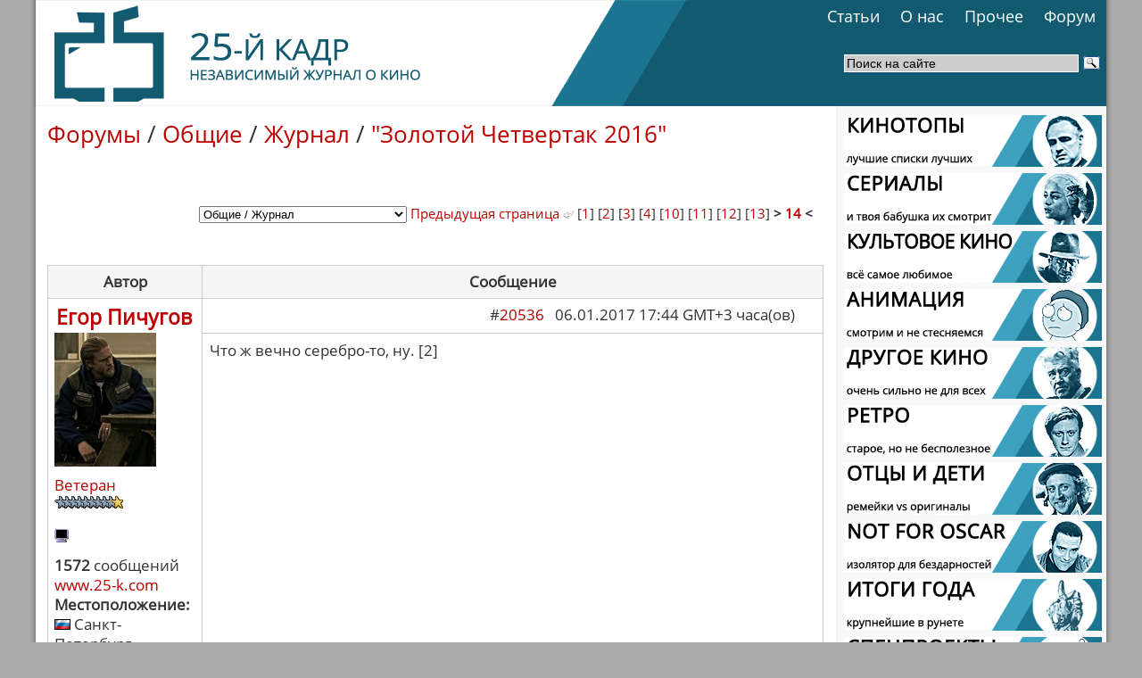

--- FILE ---
content_type: text/html
request_url: http://www.25-k.com/forums-m-posts-q-464-d-325.html
body_size: 9628
content:
<!DOCTYPE html PUBLIC "-//W3C//DTD XHTML 1.0 Transitional//EN" "http://www.w3.org/TR/xhtml1/DTD/xhtml1-transitional.dtd">


<html>















<head>




<meta http-equiv="content-type" content="text/html; charset=windows-1251" />
<meta name="generator" content="Seditio by Neocrome http://www.neocrome.net" />
<meta http-equiv="expires" content="Fri, Apr 01 1974 00:00:00 GMT" />
<meta http-equiv="pragma" content="no-cache" />
<meta http-equiv="cache-control" content="no-cache" />
<meta http-equiv="last-modified" content="Mon, 26 Jan 2026 17:02:38 GMT" />
<link rel="shortcut icon" href="favicon.ico" />



<title>«25-й кадр» | Независимый журнал о кино</title>
<meta name="description" content="Независимый журнал о кино" />
<meta name="keywords" content="кино, фильмы, рецензии, актеры, режиссеры, кинотопы, статьи, культовое, ретро, анимация, мультфильмы" />

    <link href="skins/media_light/media_light.css" rel="stylesheet" type="text/css" />

	<link href="skins/media_light/css/template.css" rel="stylesheet" type="text/css" />
	<link href="skins/media_light/css/typography.css" rel="stylesheet" type="text/css" />
	<link href="skins/media_light/css/style1.css" rel="stylesheet" type="text/css" />


<style type="text/css">
	#belss A { color: #ffffff; }
	#belss2 A { color: #ffffff; text-decoration: none; }

</style>


  <style type="text/css">
   .zebr {
    font: 14pt  OpenSansBold;
   }

      .zagsl {
    font: 18pt 	OpenSansBold;
   }

         .zag {
    font: 16pt 	OpenSansBold;
   }

      .zagblog {
    font: 16pt 	OpenSansBold;
   }





  </style>














<style type="text/css">
	div.wrapper { margin: 0 auto; width: 1220px;padding:0;}
	td.sidecol { width: 256px;}

body {
	color: #333;
	background: #aaaaaa no-repeat; background-position: top center;

}

</style>
<meta name="yandex-verification" content="140e14e44abff7b6" />
<!--LiveInternet counter--><script type="text/javascript"><!--
new Image().src = "//counter.yadro.ru/hit?r"+
escape(document.referrer)+((typeof(screen)=="undefined")?"":
";s"+screen.width+"*"+screen.height+"*"+(screen.colorDepth?
screen.colorDepth:screen.pixelDepth))+";u"+escape(document.URL)+
";"+Math.random();//--></script><!--/LiveInternet-->

<!-- Top.Mail.Ru counter -->
<script type="text/javascript">
var _tmr = window._tmr || (window._tmr = []);
_tmr.push({id: "1648480", type: "pageView", start: (new Date()).getTime()});
(function (d, w, id) {
  if (d.getElementById(id)) return;
  var ts = d.createElement("script"); ts.type = "text/javascript"; ts.async = true; ts.id = id;
  ts.src = "https://top-fwz1.mail.ru/js/code.js";
  var f = function () {var s = d.getElementsByTagName("script")[0]; s.parentNode.insertBefore(ts, s);};
  if (w.opera == "[object Opera]") { d.addEventListener("DOMContentLoaded", f, false); } else { f(); }
})(document, window, "tmr-code");
</script>
<noscript><div><img src="https://top-fwz1.mail.ru/counter?id=1648480;js=na" style="position:absolute;left:-9999px;" alt="Top.Mail.Ru" /></div></noscript>
<!-- /Top.Mail.Ru counter -->



<!-- Yandex.Metrika counter -->
<script type="text/javascript" >
   (function(m,e,t,r,i,k,a){m[i]=m[i]||function(){(m[i].a=m[i].a||[]).push(arguments)};
   m[i].l=1*new Date();
   for (var j = 0; j < document.scripts.length; j++) {if (document.scripts[j].src === r) { return; }}
   k=e.createElement(t),a=e.getElementsByTagName(t)[0],k.async=1,k.src=r,a.parentNode.insertBefore(k,a)})
   (window, document, "script", "https://mc.yandex.ru/metrika/tag.js", "ym");

   ym(97419864, "init", {
        clickmap:true,
        trackLinks:true,
        accurateTrackBounce:true
   });
</script>
<noscript><div><img src="https://mc.yandex.ru/watch/97419864" style="position:absolute; left:-9999px;" alt="" /></div></noscript>
<!-- /Yandex.Metrika counter -->



			<!--[if lte IE 6]>
	<link href="skins/media_light/css/template_ie6.css" rel="stylesheet" type="text/css" />

	<![endif]-->







	<link rel="stylesheet" href="skins/media_light/css/style.css" type="text/css" media="screen" charset="utf-8" />
	<script type="text/javascript" src="skins/media_light/js/jquery-1.2.6.js"></script>
	<script type="text/javascript" src="skins/media_light/js/startstop-slider.js"></script>



	<link href="skins/media_light/css/default.css" rel="stylesheet" type="text/css" />

    <script src="skins/media_light/jquery.flow.1.1.min.js" type="text/javascript"></script>

     <!--[if lt IE 7]>
            <script type="text/javascript" src="unitpngfix.js"></script>
    <![endif]-->


    <script type="text/javascript">
    $(function() {
        $("div#controller").jFlow({
            slides: "#slides",
            width: "222px",
            height: "360px"
        });
    });
    </script>











<script type="text/javascript">
function add_favorite(a) {
	title=document.title;
	url=document.location;
	try {
		// Internet Explorer
		window.external.AddFavorite(url, title);
	}
	catch (e) {
		try {
			// Mozilla
			window.sidebar.addPanel(title, url, "");
		}
		catch (e) {
			// Opera
			if (typeof(opera)=="object") {
				a.rel="sidebar";
				a.title=title;
				a.url=url;
				return true;
			}
			else {
			// Unknown
			alert('Нажмите Ctrl+D чтобы добавить страницу в закладки.');
			}
		}
	}
	return false;
}
</script>

















<!-- Beginning of compulsory code below -->

<link href="skins/media_light/css/dropdown/dropdown.css" media="screen" rel="stylesheet" type="text/css" />
<link href="skins/media_light/css/dropdown/themes/adobe.com/default.advanced.css" media="screen" rel="stylesheet" type="text/css" />

<!--[if lt IE 7]>
<script type="text/javascript" src="skins/media_light/js/jquery/jquery.js"></script>
<script type="text/javascript" src="skins/media_light/js/jquery/jquery.dropdown.js"></script>
<![endif]-->

<!-- / END -->


<script type="text/javascript" src="js/sedout.js"></script>

</head>



<!-- Yandex.Stripe S-A-141359-1 -->
<script type="text/javascript">
    (function(w, d, n, s, t) {
        w[n] = w[n] || [];
        w[n].push(function() {
            Ya.Context.AdvManager.render({
                blockId: "S-A-141359-1"
            });
        });
        t = d.getElementsByTagName("script")[0];
        s = d.createElement("script");
        s.type = "text/javascript";
        s.src = "//an.yandex.ru/system/context.js";
        s.async = true;
        t.parentNode.insertBefore(s, t);
    })(this, this.document, "yandexContextAsyncCallbacks");
</script>



























<div class="wrapper">




<TABLE Width=1220 BORDER=0 CELLSPACING=0 cellpadding=0 style="background: url(skins/media_light/img/lgmax.png) repeat-y;">

<TR>

<TD align="center">








<TABLE Width=1200 BORDER=0 CELLSPACING=0 cellpadding=0>

<TR>

<TD align="left">





























				</div>










				</TD>
        </TR>


		



        <TR>
                <td height="0" colspan="3">
	                <div style="float:left; height:0px; width:730px; border-right:0px red solid;">
                    <a href="index.html" style="display:block; height:0px; width:730px;"></a>
	                </div>

	                
                </td>
        </TR>




        <TR>
                <TD ROWSPAN=4 Width=300 style="background: url(skins/media_light/img/fz1.png); padding:0px 0px 0px 0px;"><a href="http://www.25-k.com/"><img src="main_logo.png"></a></TD>   


		<TD Height=10 style="background: url(skins/media_light/img/fz1.png); padding:0px 0px 0px 80px;">







<div style="float:right">
<ul id="nav" class="dropdown dropdown-horizontal">

		
	
	<li><div style="padding:0px 7px 0px 0px;"><a href="list-c-razd.html"class="dir">Статьи</a></div>
		<ul>

			
			<li><a href="page-id-4041.html">Рецензии</a></li>
			<li><a href="page-id-3527.html">КиноТопы</a></li>
			<li><a href="page-id-3838.html">Экспертиза</a></li>
			<li><a href="page-id-3460.html">Культовое кино</a></li>

			<li><a href="page-id-3277.html">Анимация</a></li>
			<li><a href="page-id-3266.html">Другое кино</a></li>
			<li><a href="page-id-3682.html">Ретро</a></li>

			<li><a href="page-id-3626.html">Люди говорят</a></li>
			<li><a href="page-id-3752.html">Итоги года</a></li>
		</ul>
	</li>
	
	</li>



<li><div style="padding:0px 7px 0px 0px;"><a href="list-c-info.html" class="dir">О нас</a></div>
		<ul>
                        <li><a href="page-id-3467.html">Манифест</a></li>
			<li><a href="page-id-46.html">История</a></li>
			<li><a href="page-id-47.html">Наша команда</a></li>
			<li><a href="page-id-2592.html">Зал славы</a></li>
                        
                        

		</ul>
	</li>








	<li><div style="padding:0px 7px 0px 0px;"><a href="./" class="dir">Прочее</a></div>
		<ul> 
<li class><a href="http://www.25-k.com/list-c-blogi.html">Блоги</a></li>
<li><a href="list-c-klap.html">Киноляпы</a></li>
			<li><a href="http://www.25-k.com/page.php?id=1014">Обзоры DVD</a></li>
<li><a href="http://www.25-k.com/page.php?id=3107">Обзоры Blu-ray</a></li>

			<li><a href="list-c-fotog.html">Фотожабы</a></li>



		</ul>
	</li>
	<li><a href="forums.html" class="dir">Форум</a>

	</li>
</div>
</ul>






		</TD>




        </TR>




        <TR>
                <TD Height=1 align="right" style="background: url(skins/media_light/img/fz1.png);"></TD>
        </TR>


        <TR>
                <TD Height=14 style="background: url(skins/media_light/img/fz1.png);"></TD>
        </TR>









        <TR>
		<TD style="background: url(skins/media_light/img/fz1.png);">




			<TABLE BORDER=0 CELLSPACING=0>



				<TR>
					<TD Height=0></TD>   <TD></TD>   <TD></TD>
				</TR>

				<TR>
					<TD Width=100></TD>   <TD style="padding:7px 0px 0px 0px;" Width=100><TD style="padding:7px 0px 0px 73px;"></TD></TD> <TD Width=680> <div class="ya-site-form ya-site-form_inited_no" onclick="return {'action':'http://yandex.ru/sitesearch','arrow':false,'bg':'transparent','fontsize':14,'fg':'#ffffff','language':'ru','logo':'rb','publicname':'Поиск по 25-k.com','suggest':true,'target':'_self','tld':'ru','type':3,'usebigdictionary':true,'searchid':2196380,'webopt':false,'websearch':false,'input_fg':'#000000','input_bg':'#cccccc','input_fontStyle':'normal','input_fontWeight':'normal','input_placeholder':'Поиск на сайте','input_placeholderColor':'#000000','input_borderColor':'#ffffff'}"><form action="http://yandex.ru/sitesearch" method="get" target="_self"><input type="hidden" name="searchid" value="2196380"/><input type="hidden" name="l10n" value="ru"/><input type="hidden" name="reqenc" value=""/><input type="search" name="text" value=""/><input type="submit" value="Найти"/><div><input type="hidden" id="x" name="x" value="GUEST" /></div></form></div><style type="text/css">.ya-page_js_yes .ya-site-form_inited_no { display: none; }</style><script type="text/javascript">(function(w,d,c){var s=d.createElement('script'),h=d.getElementsByTagName('script')[0],e=d.documentElement;if((' '+e.className+' ').indexOf(' ya-page_js_yes ')===-1){e.className+=' ya-page_js_yes';}s.type='text/javascript';s.async=true;s.charset='utf-8';s.src=(d.location.protocol==='https:'?'https:':'http:')+'//site.yandex.net/v2.0/js/all.js';h.parentNode.insertBefore(s,h);(w[c]||(w[c]=[])).push(function(){Ya.Site.Form.init()})})(window,document,'yandex_site_callbacks');</script></TD>
				</TR>

				<TR>
					<TD Height=12></TD>   <TD></TD>   <TD align="right" style="padding:0px 9px 0px 0px;"><div id="belss"></TD>
				</TR>


			</TABLE>















		</TD>
        </TR>





</TABLE>









</TD>



</TABLE>



</TD>



</TABLE>

























<TABLE Width=1220 BORDER=0 CELLSPACING=0 cellpadding=0 style="background: url(skins/media_light/img/dot.png) repeat-y;">

<TR>

<TD align="center">








<TABLE Width=1200 BORDER=0 CELLSPACING=0 cellpadding=0>

<TR>

<TD align="left">















			<div id="mainpage">


				<!-- start main content -->

				<div id="main-content">


					<table class="mainbody" BORDER=0 CELLSPACING=0 cellpadding=0>

						<tr valign="top">



							<td class="maincol">

								<div id="maincol">


<div id="title">

	<a href="forums.html">Форумы</a> / <a href="forums-c-pub.html#pub">Общие</a> / <a href="forums-m-topics-s-3.html">Журнал</a> / <a href="forums-m-posts-q-464.html">&quot;Золотой Четвертак 2016&quot;</a>

</div>

<div id="subtitle">

	&nbsp;

</div>

<div id="main">



<div class="paging">

	<select name="jumpbox" size="1" onchange="redirect(this)"><option value="forums.php">Форумы</option><option selected="selected" value="forums.php?m=topics&amp;s=3">Общие / Журнал</option><option  value="forums.php?m=topics&amp;s=4">Общие / Сайт и форум</option><option  value="forums.php?m=topics&amp;s=10">Обсуждения / Разговоры обо всем</option></select> <a href="forums-m-posts-q-464-d-300.html">Предыдущая страница <img src="skins/media_light/img/system/arrow-left.gif" alt="" /></a>   [<a href="forums-m-posts-q-464-d-0.html">1</a>] [<a href="forums-m-posts-q-464-d-25.html">2</a>] [<a href="forums-m-posts-q-464-d-50.html">3</a>] [<a href="forums-m-posts-q-464-d-75.html">4</a>] [<a href="forums-m-posts-q-464-d-225.html">10</a>] [<a href="forums-m-posts-q-464-d-250.html">11</a>] [<a href="forums-m-posts-q-464-d-275.html">12</a>] [<a href="forums-m-posts-q-464-d-300.html">13</a>] <strong>&gt; <a href="forums-m-posts-q-464-d-325.html">14</a> &lt;</strong>
	<p></p>

</div>

<table class="cells">

	<tr>
		<td class="coltop">Автор</td>
		<td class="coltop">Сообщение</td>
	</tr>

	
	<tr>
		<td style="width:125px;" rowspan="3" class="odd">

			<h2 style="margin:2px;"><a href="users-m-details-id-1512.html">Егор Пичугов</a> </h2>
			<img src="datas/avatars/1512-avatar.gif" alt="" class="avatar" />

			<p>
				<a href="users-gm-17.html">Ветеран</a><br />
				<img src="skins/media_light/img/system/stars10.gif" alt="" /><br />
				<br />
				<img src="skins/media_light/img/online0.gif" alt="Онлайн статус">
			</p>

			<p>
				<b>1572</b> сообщений<br />
				<a href="http://www.25-k.com">www.25-k.com</a><br />
				<b>Местоположение:</b> <a href="users-f-country_ru.html"><img src="system/img/flags/f-ru.gif" alt="" /></a>   Санкт-Петербург<br />
				<b>Род занятий:</b>  я тут мимо проходил<br />
				
			</p>

		</td>

    	<td style="height:24px; max-height:40px; text-align:right;" class="odd">
    	#<a id="20536" href="forums-m-posts-p-20536.html#20536">20536</a> &nbsp;
    	06.01.2017 17:44 GMT+3 часа(ов) &nbsp;  &nbsp; &nbsp;
    	</td>
 	</tr>

	<tr>
		<td style="padding:8px; height:100%;" class="odd">

		<div style="overflow-x:auto; overflow-y:visible; margin-bottom:8px;">
			Что ж вечно серебро-то, ну. [2]
		</div>

		
		</td>
	</tr>

	<tr>
		<td style="padding:5px; vertical-align:bottom;" class="odd">
		<div class="signature"><strong><span style="color:#B9B9B9">Темная сторона &quot;25-го кадра&quot;</span></strong><br />
<br />
<strong><a href="http://vk.com/egorveidt"><span style="color:#171A97">VK</span></a>| <a href="https://ru.kinorium.com/user/43902/"><span style="color:#018BFF"> Кинориум</span></a></div>
		</td>
	</tr>


	

	<tr>
		<td style="width:125px;" rowspan="3" class="even">

			<h2 style="margin:2px;"><a href="users-m-details-id-2852.html">Ben Affleck</a> </h2>
			<img src="datas/avatars/2852-avatar.gif" alt="" class="avatar" />

			<p>
				<a href="users-gm-11.html">Гость</a><br />
				<img src="skins/media_light/img/system/stars1.gif" alt="" /><br />
				<br />
				<img src="skins/media_light/img/online0.gif" alt="Онлайн статус">
			</p>

			<p>
				<b>122</b> сообщений<br />
				<br />
				<b>Местоположение:</b> <a href="users-f-country_us.html"><img src="system/img/flags/f-us.gif" alt="" /></a>   Somewhere in Russia...<br />
				<b>Род занятий:</b>  Ватман<br />
				
			</p>

		</td>

    	<td style="height:24px; max-height:40px; text-align:right;" class="even">
    	#<a id="20537" href="forums-m-posts-p-20537.html#20537">20537</a> &nbsp;
    	06.01.2017 17:46 GMT+3 часа(ов) &nbsp;  &nbsp; &nbsp;
    	</td>
 	</tr>

	<tr>
		<td style="padding:8px; height:100%;" class="even">

		<div style="overflow-x:auto; overflow-y:visible; margin-bottom:8px;">
			<blockquote>Quote<p><a href="forums-m-posts-p-20535.html#20535">#20535</a> <strong>PainInYourAss :</strong><br />
А вот ваш победитель.<br />
<br />
<img src="https://1.vgc.no/drpublish/images/article/2012/03/06/23150926/1/460x258/1427849.jpg" alt="" /><br />
</p></blockquote>Ты ж вроде в адеквате был прежде. Совсем расклеился.<br />
<br />
В кадре ни одного Бэтмена нет. Что это вообще?
		</div>

		
		</td>
	</tr>

	<tr>
		<td style="padding:5px; vertical-align:bottom;" class="even">
		<div class="signature">Хочешь стать счастливым? Спроси меня как.</div>
		</td>
	</tr>


	

	<tr>
		<td style="width:125px;" rowspan="3" class="odd">

			<h2 style="margin:2px;"><a href="users-m-details-id-2854.html">PainInYourAss</a> </h2>
			<img src="datas/avatars/2854-avatar.gif" alt="" class="avatar" />

			<p>
				<a href="users-gm-11.html">Гость</a><br />
				<img src="skins/media_light/img/system/stars1.gif" alt="" /><br />
				<br />
				<img src="skins/media_light/img/online0.gif" alt="Онлайн статус">
			</p>

			<p>
				<b>98</b> сообщений<br />
				<br />
				<b>Местоположение:</b> <a href="users-f-country_ca.html"><img src="system/img/flags/f-ca.gif" alt="" /></a>   койка твоей мамы *и папы*<br />
				<b>Род занятий:</b>  Режу, стреляю, убиваю, веду корпоративы.<br />
				
			</p>

		</td>

    	<td style="height:24px; max-height:40px; text-align:right;" class="odd">
    	#<a id="20538" href="forums-m-posts-p-20538.html#20538">20538</a> &nbsp;
    	06.01.2017 17:47 GMT+3 часа(ов) &nbsp;  &nbsp; &nbsp;
    	</td>
 	</tr>

	<tr>
		<td style="padding:8px; height:100%;" class="odd">

		<div style="overflow-x:auto; overflow-y:visible; margin-bottom:8px;">
			Внесу ясность. <br />
<br />
<img src="https://1.vgc.no/drpublish/images/article/2012/03/06/23150926/1/460x258/1427849.jpg" alt="" /><br />
<br />
Смотрим на картинку внимательно. Там позади горы. За ними лес. А в лесу<br />
<br />
<br />
<img src="http://www.25-k.com/datas/users/2854-bestmovie1.jpg" alt="" />
		</div>

		
		</td>
	</tr>

	<tr>
		<td style="padding:5px; vertical-align:bottom;" class="odd">
		<div class="signature"></div>
		</td>
	</tr>


	

	<tr>
		<td style="width:125px;" rowspan="3" class="even">

			<h2 style="margin:2px;"><a href="users-m-details-id-104.html">DimG</a> </h2>
			<img src="datas/avatars/104-avatar.gif" alt="" class="avatar" />

			<p>
				<a href="users-gm-4.html">Посетитель</a><br />
				<img src="skins/media_light/img/system/stars1.gif" alt="" /><br />
				<br />
				<img src="skins/media_light/img/online0.gif" alt="Онлайн статус">
			</p>

			<p>
				<b>20</b> сообщений<br />
				<a href="http://eterex-studio.com">eterex-studio.com</a><br />
				<b>Местоположение:</b> <a href="users-f-country_ru.html"><img src="system/img/flags/f-ru.gif" alt="" /></a>   Самара<br />
				<b>Род занятий:</b>  Режиссер, дизайнер<br />
				
			</p>

		</td>

    	<td style="height:24px; max-height:40px; text-align:right;" class="even">
    	#<a id="20539" href="forums-m-posts-p-20539.html#20539">20539</a> &nbsp;
    	06.01.2017 17:47 GMT+3 часа(ов) &nbsp;  &nbsp; &nbsp;
    	</td>
 	</tr>

	<tr>
		<td style="padding:8px; height:100%;" class="even">

		<div style="overflow-x:auto; overflow-y:visible; margin-bottom:8px;">
			<blockquote>Бен<p>В кадре ни одного Бэтмена нет. Что это вообще?</p></blockquote> Бэн... ты задрал с Бетменом) У тя и по-лучше проекты были. Отжог в Перл Харборе.
		</div>

		
		</td>
	</tr>

	<tr>
		<td style="padding:5px; vertical-align:bottom;" class="even">
		<div class="signature"></div>
		</td>
	</tr>


	

	<tr>
		<td style="width:125px;" rowspan="3" class="odd">

			<h2 style="margin:2px;"><a href="users-m-details-id-2854.html">PainInYourAss</a> </h2>
			<img src="datas/avatars/2854-avatar.gif" alt="" class="avatar" />

			<p>
				<a href="users-gm-11.html">Гость</a><br />
				<img src="skins/media_light/img/system/stars1.gif" alt="" /><br />
				<br />
				<img src="skins/media_light/img/online0.gif" alt="Онлайн статус">
			</p>

			<p>
				<b>98</b> сообщений<br />
				<br />
				<b>Местоположение:</b> <a href="users-f-country_ca.html"><img src="system/img/flags/f-ca.gif" alt="" /></a>   койка твоей мамы *и папы*<br />
				<b>Род занятий:</b>  Режу, стреляю, убиваю, веду корпоративы.<br />
				
			</p>

		</td>

    	<td style="height:24px; max-height:40px; text-align:right;" class="odd">
    	#<a id="20540" href="forums-m-posts-p-20540.html#20540">20540</a> &nbsp;
    	06.01.2017 17:49 GMT+3 часа(ов) &nbsp;  &nbsp; &nbsp;
    	</td>
 	</tr>

	<tr>
		<td style="padding:8px; height:100%;" class="odd">

		<div style="overflow-x:auto; overflow-y:visible; margin-bottom:8px;">
			<div style="text-align:center;"><strong><span style="color:#171A97">ФИЛЬМ ГОДА<br />
1) Выживший<br />
2) Омерзительная восьмерка<br />
3) По соображениям совести</span></strong></div>
		</div>

		
		</td>
	</tr>

	<tr>
		<td style="padding:5px; vertical-align:bottom;" class="odd">
		<div class="signature"></div>
		</td>
	</tr>


	

	<tr>
		<td style="width:125px;" rowspan="3" class="even">

			<h2 style="margin:2px;"><a href="users-m-details-id-2854.html">PainInYourAss</a> </h2>
			<img src="datas/avatars/2854-avatar.gif" alt="" class="avatar" />

			<p>
				<a href="users-gm-11.html">Гость</a><br />
				<img src="skins/media_light/img/system/stars1.gif" alt="" /><br />
				<br />
				<img src="skins/media_light/img/online0.gif" alt="Онлайн статус">
			</p>

			<p>
				<b>98</b> сообщений<br />
				<br />
				<b>Местоположение:</b> <a href="users-f-country_ca.html"><img src="system/img/flags/f-ca.gif" alt="" /></a>   койка твоей мамы *и папы*<br />
				<b>Род занятий:</b>  Режу, стреляю, убиваю, веду корпоративы.<br />
				
			</p>

		</td>

    	<td style="height:24px; max-height:40px; text-align:right;" class="even">
    	#<a id="20541" href="forums-m-posts-p-20541.html#20541">20541</a> &nbsp;
    	06.01.2017 17:49 GMT+3 часа(ов) &nbsp;  &nbsp; &nbsp;
    	</td>
 	</tr>

	<tr>
		<td style="padding:8px; height:100%;" class="even">

		<div style="overflow-x:auto; overflow-y:visible; margin-bottom:8px;">
			Я кончил.
		</div>

		
		</td>
	</tr>

	<tr>
		<td style="padding:5px; vertical-align:bottom;" class="even">
		<div class="signature"></div>
		</td>
	</tr>


	

	<tr>
		<td style="width:125px;" rowspan="3" class="odd">

			<h2 style="margin:2px;"><a href="users-m-details-id-2852.html">Ben Affleck</a> </h2>
			<img src="datas/avatars/2852-avatar.gif" alt="" class="avatar" />

			<p>
				<a href="users-gm-11.html">Гость</a><br />
				<img src="skins/media_light/img/system/stars1.gif" alt="" /><br />
				<br />
				<img src="skins/media_light/img/online0.gif" alt="Онлайн статус">
			</p>

			<p>
				<b>122</b> сообщений<br />
				<br />
				<b>Местоположение:</b> <a href="users-f-country_us.html"><img src="system/img/flags/f-us.gif" alt="" /></a>   Somewhere in Russia...<br />
				<b>Род занятий:</b>  Ватман<br />
				
			</p>

		</td>

    	<td style="height:24px; max-height:40px; text-align:right;" class="odd">
    	#<a id="20542" href="forums-m-posts-p-20542.html#20542">20542</a> &nbsp;
    	06.01.2017 17:50 GMT+3 часа(ов) &nbsp;  &nbsp; &nbsp;
    	</td>
 	</tr>

	<tr>
		<td style="padding:8px; height:100%;" class="odd">

		<div style="overflow-x:auto; overflow-y:visible; margin-bottom:8px;">
			<blockquote>Quote<p><a href="forums-m-posts-p-20539.html#20539">#20539</a> <strong>DimG :</strong><br />
<blockquote>Бен<p>В кадре ни одного Бэтмена нет. Что это вообще?</p></blockquote> Бэн... ты задрал с Бетменом) У тя и по-лучше проекты были. Отжог в Перл Харборе.<br />
</p></blockquote>Просто Дэдпул по-другому не понимает. А вообще он никак не понимает. Зато с мишкой в лесу ясность внес - и на том спасибо.
		</div>

		
		</td>
	</tr>

	<tr>
		<td style="padding:5px; vertical-align:bottom;" class="odd">
		<div class="signature">Хочешь стать счастливым? Спроси меня как.</div>
		</td>
	</tr>


	

	<tr>
		<td style="width:125px;" rowspan="3" class="even">

			<h2 style="margin:2px;"><a href="users-m-details-id-2852.html">Ben Affleck</a> </h2>
			<img src="datas/avatars/2852-avatar.gif" alt="" class="avatar" />

			<p>
				<a href="users-gm-11.html">Гость</a><br />
				<img src="skins/media_light/img/system/stars1.gif" alt="" /><br />
				<br />
				<img src="skins/media_light/img/online0.gif" alt="Онлайн статус">
			</p>

			<p>
				<b>122</b> сообщений<br />
				<br />
				<b>Местоположение:</b> <a href="users-f-country_us.html"><img src="system/img/flags/f-us.gif" alt="" /></a>   Somewhere in Russia...<br />
				<b>Род занятий:</b>  Ватман<br />
				
			</p>

		</td>

    	<td style="height:24px; max-height:40px; text-align:right;" class="even">
    	#<a id="20543" href="forums-m-posts-p-20543.html#20543">20543</a> &nbsp;
    	06.01.2017 17:50 GMT+3 часа(ов) &nbsp;  &nbsp; &nbsp;
    	</td>
 	</tr>

	<tr>
		<td style="padding:8px; height:100%;" class="even">

		<div style="overflow-x:auto; overflow-y:visible; margin-bottom:8px;">
			<blockquote>Quote<p><a href="forums-m-posts-p-20541.html#20541">#20541</a> <strong>PainInYourAss :</strong><br />
Я кончил.<br />
</p></blockquote>Мы это выдержали. Спасибо нам (мне, не моему болтливому коллеге). И вам. Вы выдержали тоже (моего коллегу в том числе). Кстати, мне с вами было очень весело. Я прямо веселел с каждым часом. Это даже по аватарке было видно.<br />
<br />
<img src="http://www.25-k.com/datas/users/3-af_ava1.jpg" alt="" /> <img src="http://www.25-k.com/datas/users/3-af_ava2.jpg" alt="" /> <img src="http://www.25-k.com/datas/users/3-af_ava3.jpg" alt="" /> <img src="http://www.25-k.com/datas/users/3-af_ava4.jpg" alt="" /> <img src="http://www.25-k.com/datas/users/3-af_ava5.jpg" alt="" /><br />
<br />
Надеюсь, меня больше не позовут сюда. А то слишком уж весело.<br />
<br />
Теперь мне наконец вернут паспорт? Все, я могу улетать домой? Spasibo.
		</div>

		
		</td>
	</tr>

	<tr>
		<td style="padding:5px; vertical-align:bottom;" class="even">
		<div class="signature">Хочешь стать счастливым? Спроси меня как.</div>
		</td>
	</tr>


	

	<tr>
		<td style="width:125px;" rowspan="3" class="odd">

			<h2 style="margin:2px;"><a href="users-m-details-id-104.html">DimG</a> </h2>
			<img src="datas/avatars/104-avatar.gif" alt="" class="avatar" />

			<p>
				<a href="users-gm-4.html">Посетитель</a><br />
				<img src="skins/media_light/img/system/stars1.gif" alt="" /><br />
				<br />
				<img src="skins/media_light/img/online0.gif" alt="Онлайн статус">
			</p>

			<p>
				<b>20</b> сообщений<br />
				<a href="http://eterex-studio.com">eterex-studio.com</a><br />
				<b>Местоположение:</b> <a href="users-f-country_ru.html"><img src="system/img/flags/f-ru.gif" alt="" /></a>   Самара<br />
				<b>Род занятий:</b>  Режиссер, дизайнер<br />
				
			</p>

		</td>

    	<td style="height:24px; max-height:40px; text-align:right;" class="odd">
    	#<a id="20544" href="forums-m-posts-p-20544.html#20544">20544</a> &nbsp;
    	06.01.2017 17:51 GMT+3 часа(ов) &nbsp;  &nbsp; &nbsp;
    	</td>
 	</tr>

	<tr>
		<td style="padding:8px; height:100%;" class="odd">

		<div style="overflow-x:auto; overflow-y:visible; margin-bottom:8px;">
			Ура!! О н победил!!!<a href="https://vk.com/id176064301">пидобир</a>
		</div>

		
		</td>
	</tr>

	<tr>
		<td style="padding:5px; vertical-align:bottom;" class="odd">
		<div class="signature"></div>
		</td>
	</tr>


	

	<tr>
		<td style="width:125px;" rowspan="3" class="even">

			<h2 style="margin:2px;"><a href="users-m-details-id-2854.html">PainInYourAss</a> </h2>
			<img src="datas/avatars/2854-avatar.gif" alt="" class="avatar" />

			<p>
				<a href="users-gm-11.html">Гость</a><br />
				<img src="skins/media_light/img/system/stars1.gif" alt="" /><br />
				<br />
				<img src="skins/media_light/img/online0.gif" alt="Онлайн статус">
			</p>

			<p>
				<b>98</b> сообщений<br />
				<br />
				<b>Местоположение:</b> <a href="users-f-country_ca.html"><img src="system/img/flags/f-ca.gif" alt="" /></a>   койка твоей мамы *и папы*<br />
				<b>Род занятий:</b>  Режу, стреляю, убиваю, веду корпоративы.<br />
				
			</p>

		</td>

    	<td style="height:24px; max-height:40px; text-align:right;" class="even">
    	#<a id="20545" href="forums-m-posts-p-20545.html#20545">20545</a> &nbsp;
    	06.01.2017 17:53 GMT+3 часа(ов) &nbsp;  &nbsp; &nbsp;
    	</td>
 	</tr>

	<tr>
		<td style="padding:8px; height:100%;" class="even">

		<div style="overflow-x:auto; overflow-y:visible; margin-bottom:8px;">
			Было до анальных болей приятно потусоваться тут с вами. Если что, зовите. Ваши мамы знают, где меня искать. <br />
<br />
Deadpool out. *dropped mirco*
		</div>

		
		</td>
	</tr>

	<tr>
		<td style="padding:5px; vertical-align:bottom;" class="even">
		<div class="signature"></div>
		</td>
	</tr>


	

	<tr>
		<td style="width:125px;" rowspan="3" class="odd">

			<h2 style="margin:2px;"><a href="users-m-details-id-3.html">Игорь Талалаев</a> </h2>
			<img src="datas/avatars/3-avatar.gif" alt="" class="avatar" />

			<p>
				<a href="users-gm-7.html">Главный редактор</a><br />
				<img src="skins/media_light/img/system/stars9.gif" alt="" /><br />
				<br />
				<img src="skins/media_light/img/online0.gif" alt="Онлайн статус">
			</p>

			<p>
				<b>7233</b> сообщений<br />
				<a href="http://www.25-k.com">www.25-k.com</a><br />
				<b>Местоположение:</b> <a href="users-f-country_ru.html"><img src="system/img/flags/f-ru.gif" alt="" /></a>   Самара<br />
				<b>Род занятий:</b>  редактирование :)<br />
				
			</p>

		</td>

    	<td style="height:24px; max-height:40px; text-align:right;" class="odd">
    	#<a id="20546" href="forums-m-posts-p-20546.html#20546">20546</a> &nbsp;
    	06.01.2017 18:00 GMT+3 часа(ов) &nbsp;  &nbsp; &nbsp;<a name="bottom" id="bottom"></a>
    	</td>
 	</tr>

	<tr>
		<td style="padding:8px; height:100%;" class="odd">

		<div style="overflow-x:auto; overflow-y:visible; margin-bottom:8px;">
			Я уж думал, что этот кошмар никогда не закончится. Но вообще было не слишком уныло. За исключением Бена.<br />
<br />
Через годик повторим. А пока порадуюсь за &quot;Выжившего&quot;. Вообще номинация &quot;Фильм года&quot; полностью продублировала &quot;Режиссера&quot;. И, наверное, это логично.
		</div>

		
		</td>
	</tr>

	<tr>
		<td style="padding:5px; vertical-align:bottom;" class="odd">
		<div class="signature">Изменяю мир к лешему...</div>
		</td>
	</tr>


	

</table>

<div class="paging">

	<a href="forums-m-posts-q-464-d-300.html">Предыдущая страница <img src="skins/media_light/img/system/arrow-left.gif" alt="" /></a>    [<a href="forums-m-posts-q-464-d-0.html">1</a>] [<a href="forums-m-posts-q-464-d-25.html">2</a>] [<a href="forums-m-posts-q-464-d-50.html">3</a>] [<a href="forums-m-posts-q-464-d-75.html">4</a>] [<a href="forums-m-posts-q-464-d-225.html">10</a>] [<a href="forums-m-posts-q-464-d-250.html">11</a>] [<a href="forums-m-posts-q-464-d-275.html">12</a>] [<a href="forums-m-posts-q-464-d-300.html">13</a>] <strong>&gt; <a href="forums-m-posts-q-464-d-325.html">14</a> &lt;</strong>

</div>








</div>
							</div>
						</td>









						<td style="background: url(skins/media_light/img/pgr1.png);" class="sidecol">
								

							<div class="sidecol2">

<TABLE BORDER=0 CELLSPACING=0 cellpadding=0>


				<TR> 
					<TD Width=289 height=65 style="padding: 10px 5px 0px 7px;">
					

					
					
<a href="page-id-3527.html"><img src="top_1.jpg"onmouseover="this.src='top_2.jpg';" onmouseout="this.src='top_1.jpg';" /></a></

	   
			
					
					
					</TD>
				</TR>


				
			</TABLE>

<TABLE BORDER=0 CELLSPACING=0 cellpadding=0>


				<TR> 
					<TD Width=289 height=65 style="padding: 0px 5px 0px 7px;">
					

					
					
<a href="page-id-3795.html"><img src="ser_1.jpg"onmouseover="this.src='ser_2.jpg';" onmouseout="this.src='ser_1.jpg';" /></a></

	   
			
					
					
					</TD>
				</TR>


				
			</TABLE>


<TABLE BORDER=0 CELLSPACING=0 cellpadding=0>


				<TR> 
					<TD Width=289 height=65 style="padding:0px 5px 0px 7px;">
					

					
					
<a href="page-id-3460.html"><img src="kult_1.jpg"onmouseover="this.src='kult_2.jpg';" onmouseout="this.src='kult_1.jpg';" /></a></

	   
			
					
					
					</TD>
				</TR>


				
			</TABLE>



<TABLE BORDER=0 CELLSPACING=0 cellpadding=0>


				<TR> 
					<TD Width=289 height=65 style="padding:0px 5px 0px 7px;">
					

					
					
<a href="page-id-3277.html"><img src="ani_1.jpg"onmouseover="this.src='ani_2.jpg';" onmouseout="this.src='ani_1.jpg';" /></a></

	   
			
					
					
					</TD>
				</TR>


				
			</TABLE>




<TABLE BORDER=0 CELLSPACING=0 cellpadding=0>


				<TR> 
					<TD Width=289 height=65 style="padding:0px 5px 0px 7px;">
					

					
					
<a href="page-id-3266.html"><img src="dr_1.jpg"onmouseover="this.src='dr_2.jpg';" onmouseout="this.src='dr_1.jpg';" /></a></

	   
			
					
					
					</TD>
				</TR>


				
			</TABLE>



<TABLE BORDER=0 CELLSPACING=0 cellpadding=0>


				<TR> 
					<TD Width=289 height=65 style="padding:0px 5px 0px 7px;">
					

					
					
<a href="page-id-3682.html"><img src="retr_1.jpg"onmouseover="this.src='retr_2.jpg';" onmouseout="this.src='retr_1.jpg';" /></a></

	   
			
					
					
					</TD>
				</TR>


				
			</TABLE>





<TABLE BORDER=0 CELLSPACING=0 cellpadding=0>


				<TR> 
					<TD Width=289 height=65 style="padding: 0px 5px 0px 7px;">
					

					
					
<a href="page-id-3807.html"><img src="oid_1.jpg"onmouseover="this.src='oid_2.jpg';" onmouseout="this.src='oid_1.jpg';" /></a></

	   
			
					
					
					</TD>
				</TR>


				
			</TABLE>



<TABLE BORDER=0 CELLSPACING=0 cellpadding=0>


				<TR> 
					<TD Width=289 height=65 style="padding:0px 5px 0px 7px;">
					

					
					
<a href="page-id-3812.html"><img src="nfo_1.jpg"onmouseover="this.src='nfo_2.jpg';" onmouseout="this.src='nfo_1.jpg';" /></a></

	   
			
					
					
					</TD>
				</TR>


				
			</TABLE>


<TABLE BORDER=0 CELLSPACING=0 cellpadding=0>


				<TR> 
					<TD Width=289 height=65 style="padding: 0px 5px 0px 7px;">
					

					
					
<a href="page-id-3752.html"><img src="itogi_1.jpg"onmouseover="this.src='itogi_2.jpg';" onmouseout="this.src='itogi_1.jpg';" /></a></

	   
			
					
					
					</TD>
				</TR>


				
			</TABLE>


<TABLE BORDER=0 CELLSPACING=0 cellpadding=0>


				<TR> 
					<TD Width=289 height=65 style="padding: 0px 5px 0px 7px;">
					

					
					
<a href="page-id-3834.html"><img src="spec_1.jpg"onmouseover="this.src='spec_2.jpg';" onmouseout="this.src='spec_1.jpg';" /></a></

	   
			
					
					
					</TD>
				</TR>


				
			</TABLE>





			






<TABLE Width=289 BORDER=0 CELLSPACING=0 cellpadding=0 style="padding:0px 0px 10px 7px;">




<TD Width=144 Height=26" style="background: url(skins/media_light/img/linepod22.png) no-repeat; padding:0px 3px 0px 0px;">




			<TABLE Width=144 BORDER=0 CELLSPACING=0>

				<TR>
					<TD align="center" style="padding:2px 0px 0px 0px;"><a href="page-id-3270.html"><b><font  
color="#3589ad">Дайджесты</b></a></font></div></TD>   
				</TR>
	
				
			</TABLE>





		</TD> 





		<TD Width=143 Height=26 style="background: url(skins/media_light/img/linepod22.png) no-repeat;">



			<TABLE Width=143 BORDER=0 CELLSPACING=0>

				<TR>
					<TD align="center" style="padding:2px 0px 0px 0px;"><a href="page-id-3271.html"><b><font  
color="#3589ad">Номера</b></a></font></div></TD>  
				</TR>
	
				
			</TABLE>


		</TD>





        </TR>


</TABLE>








		














			



			<TABLE Width=297 BORDER=0 CELLSPACING=0 cellpadding=0 style="background:#e6e5e5;">



				<TR> 
					<TD style="padding:5px 8px 8px 13px;"><table style="border-collapse:collapse;text-align:center;width:98%"><tr><td style="text-align:center" colspan="2"><div><strong>Вы не вошли на сайт!</strong><br /></div></td></tr><tr><td style="text-align:left;" colspan="2"><form name="login" action="users.php?m=auth&amp;a=check" method="post"><div>Имя:<br /><input class="input" type="text" name="rusername" size="20" maxlength="32"></input><br />Пароль:<br /><input class="input" type="password" name="rpassword" size="20" maxlength="32"></input><br />Запомнить меня?<br /><select name="rcookiettl" size="1"><option value="0" selected="selected">Нет</option><option value="1800">30 Минут</option><option value="3600">1 час </option><option value="7200">2 часа(ов) </option><option value="14400">4 часа(ов) </option><option value="28800">8 часа(ов) </option><option value="43200">12 часа(ов) </option><option value="86400">1 день</option><option value="172800">2 дней</option><option value="259200">3 дней</option><option value="604800">7 дней</option><option value="1296000">15 дней</option><option value="2592000">30 дней</option><option value="5184000">60 дней</option></select><br /></div><br /><div style="text-align:center;"><input type="submit" value="Войти"></input></div><div><input type="hidden" id="x" name="x" value="GUEST" /></div></form><div style="text-align:center;"><a href="users-m-register.html">Быстрая регистрация</a>&nbsp;&nbsp;&nbsp;<a href="plug-e-passrecover.html">Забыли пароль?</a></div></td></tr></table>	</TD> 
				</TR>

	
				
			</TABLE>
















			






			<TABLE Width=289 BORDER=0 CELLSPACING=0 cellpadding=0>

			


				<TR> 
					<TD Height=26 style="padding:4px 0px 0px 13px;"><div class="zag">Присоединяйтесь:</div></TD>   <TD></TD> 
				</TR>

	
				
			</TABLE>




<TABLE Width=298 BORDER=0 CELLSPACING=0 cellpadding=0>

				<TR> 
					<TD COLSPAN=2 Height=1 align="right"><img src="skins/media_light/img/pgr2.png"></TD>
				</TR>



	
				
			</TABLE>


			<TABLE BORDER=0 CELLSPACING=0 cellpadding=0 Width=289>



				<TR> 
					<TD style="padding:5px 8px 8px 13px;">


<a href="http://kritikanstvo.ru/publications/25kadr"><img src="kritik_1.jpg"onmouseover="this.src='kritik_2.jpg';" onmouseout="this.src='kritik_1.jpg';" /></a>

	</TD> 
				</TR>

	
				
			</TABLE>





<TABLE BORDER=0 CELLSPACING=0 cellpadding=0 Width=289>



				<TR> 
					<TD style="padding:5px 8px 8px 13px;">


<a href="http://t.me/journal_25kadr"><img src="telegram_1.jpg"onmouseover="this.src='telegram_2.jpg';" onmouseout="this.src='telegram_1.jpg';" /></a>


					</TD> 
				</TR>
</TABLE>
















			<TABLE BORDER=0 CELLSPACING=0 cellpadding=0 Width=289>



				<TR> 
					<TD style="padding:5px 8px 8px 13px;">


<a href="http://vkontakte.ru/club17015215"><img src="vk1.jpg"onmouseover="this.src='vk2.jpg';" onmouseout="this.src='vk1.jpg';" /></a>


					</TD> 
				</TR>
</TABLE>




			<TABLE BORDER=0 CELLSPACING=0 cellpadding=0 Width=289>

<TD style="padding:5px 0px 0px 7px;">
	
<script type="text/javascript" src="//vk.com/js/api/openapi.js?139"></script>

<!-- VK Widget -->
<div id="vk_groups"></div>
<script type="text/javascript">
VK.Widgets.Group("vk_groups", {mode: 4, no_cover: 1, width: "289", height: "600", color3: '3589AC'}, 17015215);
</script>

</TD>


				
			</TABLE>





















<TABLE Width=298 BORDER=0 CELLSPACING=0 cellpadding=0>

				<TR> 
					<TD COLSPAN=2 Height=1 align="right"><img src="skins/media_light/img/pgr2.png"></TD>
				</TR>
					
			</TABLE>




<!-- Яндекс.Директ -->
<script type="text/javascript">
yandex_partner_id = 141359;
yandex_site_bg_color = 'FFFFFF';
yandex_stat_id = 1;
yandex_ad_format = 'direct';
yandex_direct_type = 'adaptive';
yandex_direct_limit = 8;
yandex_direct_links_underline = true;
yandex_direct_title_color = '000000';
yandex_direct_url_color = '000000';
yandex_direct_text_color = '000000';
yandex_direct_hover_color = '000000';
yandex_direct_sitelinks_color = '000000';
yandex_direct_favicon = false;
yandex_no_sitelinks = false;
yandex_direct_height = 1100;
yandex_direct_width = 289;
document.write('<scr'+'ipt type="text/javascript" src="//an.yandex.ru/system/context.js"></scr'+'ipt>');
</script>

						

				

	<TABLE Width=298 BORDER=0 CELLSPACING=0 cellpadding=0>


				<TR> 
					<TD COLSPAN=2 Height=1 align="right" style="padding:7px 0px 0px 0px;"><img src="skins/media_light/img/pgr2.png"></TD>
				</TR>




					
			</TABLE>


			<TABLE BORDER=0 CELLSPACING=0 cellpadding=0 Width=289>



				<TR> 
					<TD style="padding:5px 8px 8px 13px;">
						Онлайн:
						0 пользователь(ей), 445 гость(ей)</a> :
							
					</TD> 
				</TR>

	




			
			</TABLE>












			
			
			
			
			
			
			
			
			
			
			
			
			
			
			
			
			
			
			
			
			
			
			
			








  
			
<!--=========================================================================================-->
		</div>


		</div>


										</div>
							</td>
												<!-- end side column -->
					</tr>
				</table>
			</div>











		</div>



		
		
		
		
		

<TABLE bgcolor="#125a70" Width=1200 Height=160 BORDER=0 CELLSPACING=0 cellpadding=0>
        <TR>
                <TD ROWSPAN=2 Width=300 style="padding:13px 0px 0px 15px;"><font color="#ffffff" size=2><b>Внимание!</b> Мы не можем запретить копировать материалы без установки активной гиперссылки на www.25-k.com и указания авторства. Но это останется на вашей совести!</font><br><br><font color="#ffffff" size=2>«25-й кадр» © 2009-2025. 
Почти все права защищены </font></TD> <TD ROWSPAN=2 Width=300></TD>    <TD Height=160 style="float:right; padding: 13px 13px 0px 0px;" ></TD>   
        </TR>
		
		<TR>
                <TD align="right" style="padding:0px 0px 0px 0px;" Height=30>
				
				
				
				
					<TABLE BORDER=0 CELLSPACING=0>

						<TR>
							<TD Width=50 style="padding:0px 5px 0px 0px;"><a href="javascript:scroll(0,0)"><b><font color="#ffffff">Наверх</font></b></a></TD>    
<td Width=15 style="padding:5px 10px 0px 0px;"><a href="javascript:scroll(0,0)"><img src="skins/media_light/img/strelv.png"></a></td>
						</TR>
	
				
					</TABLE>
				
				
				
				
				
				
				
				
				</TD>
        </TR>
</TABLE>

<TABLE background="skins/media_light/img/fon9.png" Width=1200 Height=80 BORDER=0 CELLSPACING=0 cellpadding=0>
        <TR>
                <TD Width=330 style="padding:40px 0px 0px 12px;"><a href="mav64.html"><font size=1><font color="#ffffff"><b></b></font></a><br>       <a  
href="http://www.neocrome.net/"><font size=1><font color="#ffffff"><b>Работает на Seditio</b></font></a></TD>     <TD Width=330></TD>    <TD align="right"  
style="padding:10px 0px 0px 0px;"><a href="http://www.25-k.com/"><img src="skins/media_light/img/logo_2.png"></a></TD>
        </TR>
</TABLE>



















































</TD>



</TABLE>



</TD>



</TABLE>






</body>
</html>
